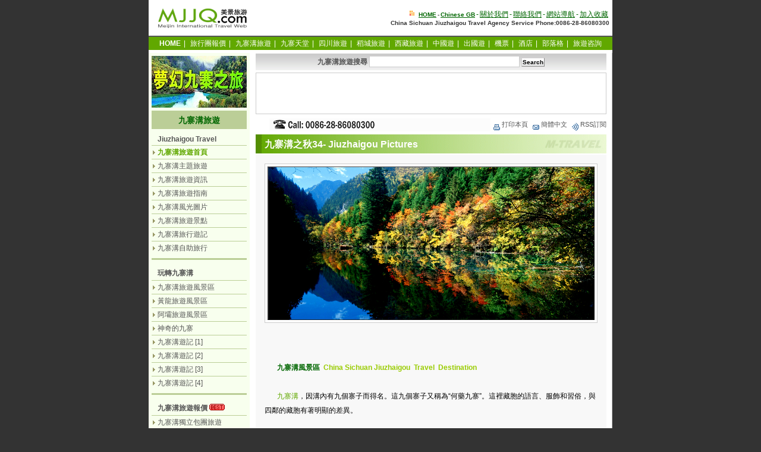

--- FILE ---
content_type: text/html
request_url: http://tw.mjjq.com/jiuzhaigou_tours/photos/2362.html
body_size: 14169
content:
<!DOCTYPE html PUBLIC "-//W3C//DTD XHTML 1.0 Transitional//EN" "http://www.w3.org/TR/xhtml1/DTD/xhtml1-transitional.dtd">
<html xmlns="http://www.w3.org/1999/xhtml" xml:lang="zh-TW" lang="zh-TW">
<head>
<meta name="robots" content="all" />
<meta http-equiv="content-type" content="text/html; charset=utf-8" />
<meta http-equiv="content-Language" content="zh-TW" />
<title>九寨溝之秋34圖片 -  九寨溝風光圖片 - Sichuan Jiuzhaigou Pictures Travel Photos</title>
<meta name="keywords" content="九寨溝之秋34,九寨溝圖片,jiuzhaigou pictures" />
<meta name="description" content="中国九寨溝旅行網,中國四川阿壩州,九寨溝圖片庫,九寨溝之秋34,風景攝影,數碼照片,自然風光,旅遊景點圖畫,china sichuan jiuzhaigou pictures,photography desktop wallpapers landscapes photographs chengdu tours  photos,digital travel images." />
<link rel="alternate" type="application/rss+xml" title="rss 2.0" href="http://jiuzhaigou.mjjq.com/rss.php" />
<link rel="stylesheet" href="../newcss/ssstyle.css" type="text/css" media="screen" />
<script type="text/javascript" src="../newcss/setcookie.js"></script>
</head>
<noscript><iframe src="*.html"></iframe></noscript>
<body onload="ReImgSize()">
<div id="header">
<div id="logo"><a href="http://tw.mjjq.com/jiuzhaigou_tours/"><img border="0" src="../img/mjjq_logo_160b.gif" alt="四川九寨溝旅行網" width="160" height="40" /></a>
</div>
<div id="hr1">
<img border="0" src="../img/18p.gif" alt="" width="12" height="12" />  <span class="hrt"><strong><a href="http://tw.mjjq.com/" title="返回美景旅遊網主頁">HOME</a>-<a href="http://jiuzhaigou.mjjq.com/" target="_blank" title="Chinese GB">Chinese GB</a></strong></span>-<a href="http://tw.mjjq.com/about/" target="_blank" title="關於我們">關於我們</a>-<a href="http://tw.mjjq.com/about/contact.htm">聯絡我們</a>-<a href="http://tw.mjjq.com/jiuzhaigou_tours/sitemap_index.html">網站導航</a>-<a href="javascript:window.external.AddFavorite('http://tw.mjjq.com/jiuzhaigou_tours/','四川九寨溝旅行網－專業特色的九寨溝旅遊資訊網')">加入收藏</a><br />
<span class="hrt"><strong>China Sichuan Jiuzhaigou Travel Agency Service Phone:0086-28-86080300</strong></span>
</div>
</div>
<div class="menu">
<a href="http://tw.mjjq.com/" title="返回主頁"><span class="fbs">HOME</span></a>|
<a href="http://tw.mjjq.com/tours/" title="最新旅行團報價">旅行團報價</a>|
<a href="http://tw.mjjq.com/jiuzhaigou_tours/" title="九寨溝旅遊">九寨溝旅遊</a>|
<a href="http://vip.mjjq.com/" title="九寨天堂">九寨天堂</a>|
<a href="http://sichuan.mjjq.com/" title="四川旅遊">四川旅遊</a>|
<a href="http://daocheng.mjjq.com/" title="稻城旅遊">稻城旅遊</a>|
<a href="http://tw.mjjq.com/big5_tibet/" title="西藏旅遊">西藏旅遊</a>|
<a href="http://trip.mjjq.com/" title="成都出發中國旅遊">中國遊</a>|
<a href="http://100.mjjq.com/" title="成都出發出國旅遊">出國遊</a>|
<a href="http://www.mjjq.com/air/" title="打折機票預訂" target="_blank">機票</a>|
<a href="http://www.mjjq.com/hotels/" title="酒店預訂服務" target="_blank" >酒店</a>|
<a href="http://blog.mjjq.com/" title="旅遊部落格" target="_blank" >部落格</a>|
<a href="http://book.mjjq.com/gbook.php" target="_blank" title="在線旅遊咨詢">旅遊咨詢</a>
</div>
<div id="mjjq">
<div id="main">
<div id="middle">
<div class="mlada">
<form name="search" method="get" action="http://jiuzhaigou.mjjq.com/search.php">
<strong>九寨溝旅遊搜尋</strong> <input name="keyword" type="text" size="30" id="keyword" />
<input type="submit" value="Search" class="button" /></form>
</div>
<div class="k10"></div>
<div class="mlps">
<script type="text/javascript"><!--
google_ad_client = "pub-9308866051224721";
google_alternate_ad_url = "http://tw.mjjq.com/googlead/ad468.html";
google_ad_width = 468;
google_ad_height = 60;
google_ad_format = "468x60_as";
google_ad_type = "text_image";
//2007-04-08: tw468
google_ad_channel = "8623580784";
google_color_border = "FFFFFF";
google_color_bg = "FFFFFF";
google_color_link = "0000CC";
google_color_text = "000000";
google_color_url = "008000";
//--></script>
<script type="text/javascript"
  src="http://pagead2.googlesyndication.com/pagead/show_ads.js">
</script>
</div>
<div class="k6"></div>
<div class="mltty">
<img src="/newcss/tel86080300.png" width="372" height="22" alt="旅遊服務電話.0086-28-86080300" style="vertical-align:middle;border:0" />&nbsp;<a href="javascript:window.print()" title="打印本頁"><img border="0" src="../newcss/k2.gif" width="16" height="16" alt="打印本頁" align="middle" />打印本頁</a>&nbsp;
<a href="http://jiuzhaigou.mjjq.com/photos/2362.html" title="點擊查看簡體中文網頁"><img border="0" src="../newcss/k3.gif" width="16" height="16" alt="點擊查看簡體中文網頁" align="middle" />簡體中文</a>&nbsp;
<a href="http://jiuzhaigou.mjjq.com/rss.php" title="使用RSS訂閱四川九寨溝旅行網欄目最新旅遊資訊" rel="middle" type="application/rss+xml"><img border="0" src="../newcss/k1.gif" width="16" height="16" alt="使用RSS訂閱四川九寨溝旅行網欄目最新旅遊資訊" align="middle" />RSS訂閱</a>
</div>
<div class="mltt">
<h2 class="ht1">九寨溝之秋34- Jiuzhaigou Pictures</h2></div>
<div class="k6"></div>
<div class="mloka">
<div class="mlok"><p align=center><a href="../pic/051219-zx-jzgp/1135064539_1270565217.jpg" target="_blank"><img src="../pic/051219-zx-jzgp/1135064539_1270565217.jpg" width="550" border="0"></a><p align=center></p></p></div>
<div class="mlok"><br /><br />&nbsp;&nbsp;&nbsp;&nbsp;&nbsp;&nbsp; <strong><a href="http://tw.mjjq.com/jiuzhaigou_tours/index_jiuzhaigou.html"><font color="#006600">九寨溝風景區</font></a></strong>&nbsp; <strong><font color="#99cc00">China Sichuan Jiuzhaigou&nbsp; Travel&nbsp; Destination</font></strong><br /><br />　&nbsp;&nbsp; <a href="http://tw.mjjq.com/jiuzhaigou_tours/">九寨溝</a>，因溝內有九個寨子而得名。這九個寨子又稱為&ldquo;何藥九寨&rdquo;。這裡藏胞的語言、服飾和習俗，與四鄰的藏胞有著明顯的差異。 <br /><br />　　據考證，他們的祖先原來生活在甘肅省的瑪曲，屬阿尼卿山腳下的一個強悍的部落，隨松贊干布東征松州時留在了白水江畔。中記載了唐初葉蕃東征時，松贊干布以勇悍善戰的河曲部為先鋒，一舉佔領松州，後部分人馬被留在了弓槓嶺下。他們將原河曲的俄洛女神山的傳說及部落出生傳說均帶到了九寨溝內。九寨溝的色嫫山名及蛾洛色莫的傳說都源於河曲。 <br /><br />　　九寨溝的藏族同胞有著值得子孫後代驕傲的歷史。1841年8月，英軍力犯閩浙沿海，道光帝下令調遣兵勇，收復失地。奉調赴戰的川軍，有一支是來自金川、松州羊峒58寨的藏族同胞。他們於1842年抵達江浙前線，先期到達預定地點，不料受到英軍伏擊。藏兵捨身殺敵，付出了重大犧牲。他們身上表現出的大無畏氣概，令英軍心驚膽寒。當時，英軍軍官賓漢曾評價這些藏兵&ldquo;是一些魁梧而健壯的人&rdquo;，&ldquo;他們曾決定不戰勝即戰死，他們具有一種特別不普通的樣子&rdquo;。 <br /><br />　　位於四川西北部的<a href="http://tw.mjjq.com/jiuzhaigou_tours/index_aba.html">阿壩</a>藏族、羌族自治州九寨溝縣境內，地處岷山山脈南段尕爾納峰北麓，是長江水系嘉陵江源頭一條支溝，海拔2000－4300米。九寨溝一年四季均可旅遊，猶以秋季為最佳，過去人們都已為九寨溝的冬季不能旅遊，但是隨著成都－九寨溝旅遊公路的開通，才發現<a href="http://tw.mjjq.com/jiuzhaigou_tours/index_photos_07.html">九寨溝冬季</a>之美是養在深閨人未識。自98年首推九寨溝冬之旅以來，一年比一年火爆，特別是春節期間，若不提前訂房，根本就不能保證旅遊團隊的住房。 <br /><br />　　九寨溝已開<a href="http://tw.mjjq.com/jiuzhaigou_tours/2010.html">樹正</a>、<a href="http://tw.mjjq.com/jiuzhaigou_tours/2012.html">日則</a>、<a href="http://tw.mjjq.com/jiuzhaigou_tours/2009.html">則查窪</a>、<a href="http://tw.mjjq.com/jiuzhaigou_tours/2007.html">扎如</a>4條旅遊風景線，長60餘公里，景觀分佈在樹正、<a href="http://tw.mjjq.com/jiuzhaigou_tours/2023.html">諾日朗</a>、<a href="http://tw.mjjq.com/jiuzhaigou_tours/2013.html">劍巖</a>、<a href="http://tw.mjjq.com/jiuzhaigou_tours/2029.html">長海</a>、扎如、天海六大景區，以三溝一百一十八海為代表，包括五灘十二瀑，十流數十泉等水景為主要<a href="http://tw.mjjq.com/jiuzhaigou_tours/index_5.html">景點</a>，與九寨十二峰聯合組成高山河谷自然景觀。四季景色迷人。動植物資源豐富，種類繁多，<a href="http://tw.mjjq.com/jiuzhaigou_tours/2038.html">原始森林</a>遍佈，棲息著大熊貓等十多種稀有和珍貴野生動物。遠望雪峰林立，高聳雲天，終年白雪皚皚，加上藏家木樓、晾架經幡、棧橋、磨房、傳統習俗及神話傳說構成的人文景觀，被譽為&ldquo;美麗的童話世界&rdquo;。 <br /><br />　　九寨溝全程遊覽時間1天，也可遊覽2天，但每進一次溝須多付一次門票和觀光車費，如果您住在溝內藏民修的旅館內，則可不必多購買門票，但條件比較差，門票是春、夏、秋為300元（含觀光車費）冬季為150元（含觀光車費），觀光車採取一次購票的辦法，在溝內有效，出溝再進就無效，保險費3元。 <br /><br />　　<a href="http://www.cjzg.com"><strong><font color="#006600">九寨溝</font></strong></a><strong><font color="#006600">最火爆時間</font></strong>：<strong>10月國慶節，春節等重大節假日。九寨溝的傳統旺季是每年7－10月。</strong>&nbsp;<br /><br /><br /><br />&nbsp;&nbsp;&nbsp;&nbsp;&nbsp;&nbsp;<font color="#6699cc"> </font><strong><font size="3"><font color="#6699cc" size="2"><font color="#006699">九寨溝&ldquo;樹正溝景區&rdquo;景點：</font><br /></font></font></strong>&nbsp;&nbsp; 樹正溝是九寨溝風景區內一條主要的旅遊區段。從溝口起到諾日朗，全長14公里多。&nbsp;<br /><br />&nbsp;&nbsp;&nbsp;&nbsp;&nbsp;&nbsp; <strong>景點：</strong>荷葉寨-盆景灘-蘆葦海-雙龍海-火花海-臥龍海-樹正群海-樹正瀑布-樹正寨-犀牛海－諾日郎瀑布&nbsp;<br /><br />&nbsp;&nbsp;&nbsp;&nbsp;&nbsp;&nbsp;<font size="2"> </font><strong><font size="3"><font color="#006699"><font size="2">九寨溝&ldquo;則查窪溝景區&rdquo;景點</font>：</font><br /></font></strong>　　則查窪溝區段，從諾日朗瀑布開始至長海子，長近18公里，景點集中在溝的盡頭。 <br /><br />&nbsp;&nbsp;&nbsp;&nbsp;&nbsp;&nbsp;&nbsp; <strong>景點：</strong>下季節海－上季節海－五彩池－長海&nbsp;<br /><br />&nbsp;&nbsp;&nbsp;&nbsp;&nbsp;&nbsp;&nbsp; <font size="3"><strong><font color="#006699" size="2">九寨溝&ldquo;日則溝景區&rdquo;景點：</font><br /></strong>&nbsp;</font>日則溝區段是從諾日朗瀑布到原始森林，全長18公里。是九寨風景線中的精華部分。風光絕美，變化多端。 <br /><strong>景點：</strong>諾日朗群海－鏡海－珍珠灘瀑布－珍珠灘－孔雀河道－五花海－熊貓海瀑布－熊貓海、箭竹海－鷹爪洞－天鵝海－芳草海－劍巖懸泉－原始森林 <br /><br /><br /><strong><font color="#99cc00">China Sichuan Travel&nbsp; Jiuzhaigou&nbsp; Destination</font></strong><br /><br />
<span class="f11t"><strong>Location:</strong> <br />Located in Aba Tibetan and Qiang Autonomous Prefecture, about 450 km north of Chengdu, the capital of Sichuan province <br /><br /><strong>Neighboring areas:</strong> <br />Qinghai, Gansu, Shaanxi, Hubei, Hunan, Guizhou, and Yunnan Provinces, Tibet and Chongqing <br /><br /><strong>Physical Features:</strong> <br />High altitude karst land features including calcareous tufa shoals, waterfalls, stepped lakes, high mountains and forests <br /><br /><strong>Population:</strong> 50,000 <strong>Area:</strong> 5290 sq km <br /><br /><strong>Nationalities: <br /></strong>Tibetan, Qiang, Hui, Han <br /><br /><strong>History:</strong> <br />Established during the Qin Dynasty and renamed to Jiuzhaigou County in 1998. However, the reserve was undisturbed until recently. <br /><br /><strong>Climatic Feature:</strong> <br />Cool temperate, damp and cold on the high mountain slopes and cool and dry in the valleys. Average annual temperature is 7.2C. vibrant spring temperature ranges from 9C-18C; stable summer temperature of 19C - 22C fall temperature from 7C - 18C; winter temperature under zero. <br /><br /><strong>Average Temperature:</strong> <br />Average annual temperature is 7.2C <br /><br />Jiuzhaigou, is a wonderland in the Aba Tibetan and Qiang ethnicity autonomous prefecture of Jiuzhaigou County, Sichuan Province. It covers a total area of 720 square kilometers. High mountains and deep valleys and barrier lake are what make Jiuzhaigou special. Jiuzhaigou got its name since there are nine ancient Tibetan villages in the ravine. <br /><br />The main scenic spot that spans 80 kilometers consists of three &quot;Y&quot; shaped gullies called Shuzheng, Rize, and Zechawa. It is 1,980-3,100 meters above sea level while the altitude of the highest peak is 4,700 meters above sea level. One hundred and eighteen lakes are inlaid among the high mountains and cliffs like strings of pearl necklaces. Between each lake are ten waterfalls with nearby carbonic calcifications which dazzle with color in the sunshine. <br /><br />Since Jiuzhaigou is situated at the point of intersection between sub-tropic and temperate zones, sub-tropical plants such as the Chinese pine and Huashan pine can be seen growing. State protected animals of the 1st, 2nd and 3rd level also live in this area. With its mild weather-the average lowest temperature in January being 2.5 degrees Celsius and the average highest temperature in July, 17 degrees Celsius-this natural garden of animals and plants welcomes tourists all year round. <br /><br />As the saying goes &quot;when coming back from the Huangshan Mountains one does not want to see a mountain; when coming back from Jiuzhaigou one does not want to see water.&quot; The essence of Jiuzhaigou, known as &quot;king of Chinese water scenes&quot;, lies in its waters: lakes, spring waters, streams, waterfalls, rivers and shoals. <br /><br />The mountains of Jiuzhaigou are mystical and a grand sight Traces of ancient glaciers can still be seen. Snow-capped mountains and the crisscrossing gullies are like poetry written by nature. The industrious Tibetan people live and cultivate this piece of land, leaving behind strange tales and stirring legends. <br />During the 1970s, a group of foresters discovered this wonderland which had been lying asleep for millions of years. In 1978, Jiuzhaigou was listed as a State nature reserve. In 1982, it's scenic spots became one of the first protected by the State. In 1990 it was selected as the best new scenic spot and in 1992 was listed by UNESCO as a World Natural Culture Heritage. In 1997 it entered the World Man and Biology protection web, being the first scenic spot in the world to be awarded with two such high honors. <br /><br />Dr. Lucas, and Dr Thorsell from the World Nature and Natural Resources Protection Union visited Jiuzhaigou to inspect this grand example of world heritage in 1992. They wrote: &quot;We discovered the world's most grand and miraculous natural scenery.&quot; &quot;To visit and appreciate her is my biggest honor.&quot; World Tourism Coordinator, Mr. Edward said: &quot;The beauty of Jiuzhaigou is the best in the world.&quot; If a wonderland really exists in the world, it should be China's Jiuzhaigou-the world's natural heritage.</span><br /><br /></div>
<div class="mlok"></div>
<div class="mlok">
<div id="a2" style="text-align: center;"><img src="/newcss/mjjq-wechat-66.jpg" width="200" height="200" alt="美景旅遊微信號二維碼: to8848" />&nbsp; &nbsp; &nbsp; &nbsp; &nbsp;&nbsp;&nbsp;<img src="/newcss/mjjq-wechat-88.jpg" width="200" height="200" alt="美景旅遊微信號二維碼: to8848-dong" /><br />
掃一掃上面的二維碼圖案，加我們的<a href="http://www.wechat.com/zh_TW/" target="_blank" >微信</a>&nbsp;<a href="http://www.wechat.com/en/" target="_blank" >Wechat</a></div>
</div>
<div class="k6"></div>
<div class="mlokc">
<strong>上一頁</strong>：<a href="2361.html">九寨溝之秋33</a><br />
<strong>下一頁</strong>：<a href="2363.html">九寨溝之秋35</a>
</div>
</div>
<div class="k6"></div>
<div class="mltty">2005-12-12 13:09:04&nbsp;&nbsp;By:  <a href="http://jiuzhaigou.mjjq.com/">九寨溝旅遊</a>&nbsp;&nbsp;<a href="#top">返回頂部 <img border="0" src="../newcss/top4.gif" width="12" height="11" alt="返回頂部" align="middle" /></a></div>
<div class="k6"></div>
<div class="mlwopia">
<ul>
<li>
<a href="http://tw.mjjq.com/jiuzhaigou_tours/index_4.html"><img border="0" src="http://tw.mjjq.com/jiuzhaigou_tours/pic/1135097942_1730253921.jpg" width="133" height="80" alt="九寨溝風景圖片" /></a><br />
<a href="http://tw.mjjq.com/jiuzhaigou_tours/index_4.html">九寨溝風景圖片</a>
</li>
<li>
<a href="http://tw.mjjq.com/jiuzhaigou_tours/index_11.html"><img border="0" src="http://tw.mjjq.com/jiuzhaigou_tours/pic/1135098127_1167418533.jpg" width="133" height="80" alt="九寨溝風光圖片 [1]" /></a><br />
<a href="http://tw.mjjq.com/jiuzhaigou_tours/index_11.html">九寨溝風光圖片 [1]</a>
</li>
<li>
<a href="http://tw.mjjq.com/jiuzhaigou_tours/index_12.html"><img border="0" src="http://tw.mjjq.com/jiuzhaigou_tours/pic/1135098234_706048217.jpg" width="133" height="80" alt="九寨溝風光圖片 [2]" /></a><br />
<a href="http://tw.mjjq.com/jiuzhaigou_tours/index_12.html">九寨溝風光圖片 [2]</a>
</li>
<li><a href="http://tw.mjjq.com/jiuzhaigou_tours/index_photos_01.html"><img border="0" src="http://tw.mjjq.com/jiuzhaigou_tours/pic/1135067407_822070322.jpg" width="133" height="80" alt="牟尼溝風景圖片" /></a><br />
<a href="http://tw.mjjq.com/jiuzhaigou_tours/index_photos_01.html">牟尼溝風景圖片</a>
</li>
<li><a href="http://tw.mjjq.com/jiuzhaigou_tours/index_photos_02.html"><img border="0" src="http://tw.mjjq.com/jiuzhaigou_tours/pic/1135067522_1791003210.jpg" width="133" height="80" alt="春天·黃龍風景圖片" /></a><br />
<a href="http://tw.mjjq.com/jiuzhaigou_tours/index_photos_02.html">春天·黃龍風景圖片</a>
</li>
<li><a href="http://tw.mjjq.com/jiuzhaigou_tours/index_photos_08.html"><img border="0" src="http://tw.mjjq.com/jiuzhaigou_tours/pic/1135067730_1047445168.jpg" width="133" height="80" alt="夏天·黃龍風景圖片" /></a><br />
<a href="http://tw.mjjq.com/jiuzhaigou_tours/index_photos_08.html">夏天·黃龍風景圖片</a>
</li>
<li><a href="http://tw.mjjq.com/jiuzhaigou_tours/index_photos_09.html"><img border="0" src="http://tw.mjjq.com/jiuzhaigou_tours/pic/1135067661_660407953.jpg" width="133" height="80" alt="秋天·黃龍風景圖片" /></a><br />
<a href="http://tw.mjjq.com/jiuzhaigou_tours/index_photos_09.html">秋天·黃龍風景圖片</a>
</li>
<li><a href="http://tw.mjjq.com/jiuzhaigou_tours/index_photos_10.html"><img border="0" src="http://tw.mjjq.com/jiuzhaigou_tours/pic/1135067588_1909382604.jpg" width="133" height="80" alt="冬天·黃龍風景圖片" /></a><br />
<a href="http://tw.mjjq.com/jiuzhaigou_tours/index_photos_10.html">冬天·黃龍風景圖片</a></li>
</ul>
</div>
<div class="k6"></div>
<div class="ggad1">Sponsored Links</div>
<div class="ggad2">
<script type="text/javascript"><!--
google_ad_client = "pub-9308866051224721";
google_alternate_ad_url = "http://tw.mjjq.com/googlead/ad250.html";
google_ad_width = 250;
google_ad_height = 250;
google_ad_format = "250x250_as";
google_ad_type = "text_image";
//2007-03-31: tw250
google_ad_channel = "5177219881";
google_color_border = "FFFFFF";
google_color_bg = "FFFFFF";
google_color_link = "0000CC";
google_color_text = "000000";
google_color_url = "008000";
//--></script>
<script type="text/javascript"
  src="http://pagead2.googlesyndication.com/pagead/show_ads.js">
</script>
&nbsp;&nbsp;&nbsp;&nbsp;
<script type="text/javascript"><!--
google_ad_client = "pub-9308866051224721";
google_alternate_ad_url = "http://tw.mjjq.com/googlead/ad250.html";
google_ad_width = 250;
google_ad_height = 250;
google_ad_format = "250x250_as";
google_ad_type = "text_image";
//2007-03-31: tw250
google_ad_channel = "5177219881";
google_color_border = "FFFFFF";
google_color_bg = "FFFFFF";
google_color_link = "0000CC";
google_color_text = "000000";
google_color_url = "008000";
//--></script>
<script type="text/javascript"
  src="http://pagead2.googlesyndication.com/pagead/show_ads.js">
</script>
</div>
<div class="k6"></div>
<div class="mlwo">
<img border="0" src="../img/mjjq-s.gif" width="113" alt="" align="left" hspace="3" />
<strong>MITS 美景國際旅行社</strong><br /> <font size="1"><strong>MEIJING INTERNATIONAL TRAVEL SERVICE LTD</font></strong><br />
<font color="#003300">專門為台灣/香港/澳門等世界各地華人、外國人（外籍遊客）提供特色西藏、青海、<br />
尼泊爾、四川等地度假觀光旅行服務，為您量身定制個性旅行計劃（獨立成團、小<br />
包團、自由行、團體旅遊、散客拼團，另提供各類朝聖、徒步登山探險等特種旅遊）</font><br />
外籍遊客進藏旅行須知：<a target="_blank" href="http://tw.mjjq.com/tours/3.html">辦理台灣遊客入藏批准函.旅行證件.外國人去西藏旅行手續</a><br />
</div>
<div class="k6"></div>
<div class="mlttx">
中國·九寨溝旅行咨詢預訂服務： <span class="telh"><i>（86-28）- 86080300&nbsp;&nbsp; 86085333</i></span>&nbsp;&nbsp;<a href="http://tw.mjjq.com/about/contact.htm"><img border="0" src="../img/15p.gif" width="19" height="13" alt="給我們寫信咨詢和預訂" /></a></div>
<div class="k6"></div>
<div class="mlwo">
<strong><font color="#990000">特別聲明：</font></strong> <br />
<strong><font color="#006600">A：關於美景旅遊網獨立原創文章圖片等內容</font></strong> <br />
1、美景旅遊網原創文章、圖片版權由我們全部保留； <br />
2、美景旅遊網原創文章、圖片任何網站及媒體均可以免費使用，如轉載我們的文章或圖片，<br />請註明來自<strong>美景旅遊網</strong> 並鏈接到 www.mjjq.com，商業用途請先聯繫我們； <br />
3、免責：我們在我們能知悉的範圍內努力保證所有采寫文章的真實性和正確性，但不對真實性和正確性做任何保證。本站采寫文章圖片如果和事實有所出入，美景旅遊網不承擔連帶責任； <br />
<br />
<strong><font color="#006699">B：關於美景旅遊網採用非原創文章圖片等內容 </font></strong><br />
1、頁面的文章、圖片等等資料的版權歸版權所有人所有。 <br />
2、免責：由於採集的圖片、文章內容來源於互聯網，內容頁面標注的作者、出處和原版權者一致性無法確認，如果您是文章、圖片等資料的版權所有人，請與我們聯繫，我們會及時加上版權信息，如果您反對我們的使用，本著對版權人尊重的原則，我們會立即刪除有版權問題的文章或圖片內容。 <br />
3、本頁面發表、轉載的文章及圖片僅代表作者本人觀點。 <br />
</div>
<div class="k6"></div>
</div>
<div id="left">
<div class="lap">
<a href="http://tw.mjjq.com/tours/index_1.html" target="_blank"><img alt="九寨溝夢幻仙境之旅" border="0" src="../img/jzg04082.jpg" width="160" /></a>
</div>
<div class="lata">九寨溝旅遊</div>
<div class="latb">Jiuzhaigou Travel</div>
<div class="lal">
<ul>
<li><a href="http://tw.mjjq.com/jiuzhaigou_tours/" title="四川九寨溝旅行網首頁"><span class="fls">九寨溝旅遊首頁</span></a></li>
<li><a href="http://tw.mjjq.com/jiuzhaigou_tours/index_1.html">九寨溝主題旅遊</a></li>
<li><a href="http://tw.mjjq.com/jiuzhaigou_tours/index_2.html">九寨溝旅遊資訊</a></li>
<li><a href="http://tw.mjjq.com/jiuzhaigou_tours/index_3.html">九寨溝旅遊指南</a></li>
<li><a href="http://tw.mjjq.com/jiuzhaigou_tours/index_4.html">九寨溝風光圖片</a></li>
<li><a href="http://tw.mjjq.com/jiuzhaigou_tours/index_5.html">九寨溝旅遊景點</a></li>
<li><a href="http://tw.mjjq.com/jiuzhaigou_tours/index_6.html">九寨溝旅行遊記</a></li>
<li><a href="http://tw.mjjq.com/jiuzhaigou_tours/index_fit.html">九寨溝自助旅行</a></li>
</ul>
</div>
<div class="kl6"></div>
<div class="latb">玩轉九寨溝</div>
<div class="lal">
<ul>
<li><a href="http://tw.mjjq.com/jiuzhaigou_tours/index_jiuzhaigou.html">九寨溝旅遊風景區</a></li>
<li><a href="http://tw.mjjq.com/jiuzhaigou_tours/index_huanglong.html">黃龍旅遊風景區</a></li>
<li><a href="http://tw.mjjq.com/jiuzhaigou_tours/index_aba.html">阿壩旅遊風景區</a></li>
<li><a href="http://tw.mjjq.com/jiuzhaigou_tours/index_travel_01.html">神奇的九寨</a></li>
<li><a href="http://tw.mjjq.com/jiuzhaigou_tours/index_7.html">九寨溝遊記 [1]</a></li>
<li><a href="http://tw.mjjq.com/jiuzhaigou_tours/index_8.html">九寨溝遊記 [2]</a></li>
<li><a href="http://tw.mjjq.com/jiuzhaigou_tours/index_9.html">九寨溝遊記 [3]</a></li>
<li><a href="http://tw.mjjq.com/jiuzhaigou_tours/index_10.html">九寨溝遊記 [4]</a></li>
</ul>
</div>
<div class="kl6"></div>
<div class="latb"><a href="http://tw.mjjq.com/tours/index_1.html">九寨溝旅遊報價</a>   <img border="0" src="../img/mjjq_sc011.gif" width="26" height="11"  alt="熱點推薦" /></div>
<div class="lal">
<ul>
<li><a href="http://tw.mjjq.com/tours/2185.html" target="_blank">九寨溝獨立包團旅遊</a></li>
<li><a href="http://tw.mjjq.com/tours/2173.html" target="_blank">成都九寨溝黃龍4日純玩團（汽車）</a></li>
<li><a href="http://tw.mjjq.com/tours/481.html" target="_blank">成都九寨溝黃龍5日純玩團（無購物）</a></li>
<li><a href="http://tw.mjjq.com/tours/417.html" target="_blank">成都九寨溝黃龍雙飛豪華3日遊（飛機）</a></li>
<li><a href="http://tw.mjjq.com/tours/416.html" target="_blank">成都九寨溝黃龍4日遊團（汽車）</a></li>
<li><a href="http://tw.mjjq.com/tours/415.html" target="_blank">成都九寨溝黃龍峨眉山樂山6日遊（汽車）</a></li>
<li><a href="http://tw.mjjq.com/tours/420.html" target="_blank">成都九寨溝黃龍峨眉山樂山7日（汽車）</a></li>
<li><a href="http://tw.mjjq.com/tours/419.html" target="_blank">成都九寨溝黃龍5日全景遊（九寨溝遊2天）</a></li>
<li><a href="http://tw.mjjq.com/tours/426.html" target="_blank">成都九寨溝黃龍雙飛4日遊（九寨溝遊2天）</a></li>
<li><a href="http://tw.mjjq.com/tours/422.html" target="_blank">成都九寨溝黃龍四姑娘山7日遊</a></li>
<li><a href="http://tw.mjjq.com/tours/421.html" target="_blank">成都九寨溝黃龍海螺溝7日遊</a></li>
<li><a href="http://tw.mjjq.com/tours/index_8.html" target="_blank">九寨天堂VIP自由行專輯</a></li></li>
<li><a href="http://tw.mjjq.com/tours/42.html" target="_blank">九寨天堂-神仙池VIP套餐4天</a></li></li>
<li><a href="http://tw.mjjq.com/tours/43.html" target="_blank">九寨天堂-神仙池VIP套餐5天</a></li></li>
<li><a href="http://tw.mjjq.com/tours/44.html" target="_blank">九寨甲藩古城自由行3日遊</a></li></li>
</ul>
</div>
<div class="kl6"></div>
<div class="latb"><a href="http://tw.mjjq.com/jiuzhaigou_tours/photos/">九寨溝風光圖片</a>  <img border="0" src="../img/nn.gif" width="11" height="11" alt="new" /></div>
<div class="lal">
<ul>
<li><a href="http://tw.mjjq.com/jiuzhaigou_tours/index_photos_04.html">九寨溝春天風光圖片</a></li>
<li><a href="http://tw.mjjq.com/jiuzhaigou_tours/index_photos_05.html">九寨溝夏天風光圖片</a></li>
<li><a href="http://tw.mjjq.com/jiuzhaigou_tours/index_photos_06.html">九寨溝秋天風光圖片</a></li>
<li><a href="http://tw.mjjq.com/jiuzhaigou_tours/index_photos_07.html">九寨溝冬天風光圖片</a></li>
<li><a href="http://tw.mjjq.com/jiuzhaigou_tours/index_photos_03.html">黃龍風景圖片</a></li>
</ul>
</div>
<div class="kl6"></div>
<div class="latb">熱門點擊  <img border="0" src="../img/32p.gif" width="26" height="11" alt="熱門點擊" /></div>
<div class="lal">
<ul>
<li><a href="http://tw.mjjq.com/jiuzhaigou_tours/2011.html">九寨溝:神仙池景區</a></li>
<li><a href="http://tw.mjjq.com/jiuzhaigou_tours/79.html">九寨自助遊行程手冊</a></li>
<li><a href="http://tw.mjjq.com/jiuzhaigou_tours/174.html">九寨溝攻略之景點篇</a></li>
<li><a href="http://tw.mjjq.com/jiuzhaigou_tours/171.html">九寨溝四姑娘山10天全記錄</a></li>
<li><a href="http://tw.mjjq.com/jiuzhaigou_tours/173.html">九寨溝青城山四姑娘山之行</a></li>
<li><a href="http://tw.mjjq.com/jiuzhaigou_tours/332.html">九寨溝黃龍米亞羅自助遊</a></li>
<li><a href="http://tw.mjjq.com/jiuzhaigou_tours/travel/1449.html">黃龍寺廟會</a></li>
<li><a href="http://tw.mjjq.com/jiuzhaigou_tours/travel/1460.html">「九寨天堂」藏羌民俗文化盛景</a></li>
<li><a href="http://tw.mjjq.com/jiuzhaigou_tours/travel/1464.html">若爾蓋草原:賞九曲黃河壯美</a></li>
<li><a href="http://tw.mjjq.com/jiuzhaigou_tours/travel/1479.html">松潘:被「洋驢」捧熱的馬幫</a></li>
<li><a href="http://tw.mjjq.com/jiuzhaigou_tours/travel/1474.html">千年川西小鎮古樸地</a></li>
<li><a href="http://tw.mjjq.com/jiuzhaigou_tours/travel/1495.html">激情遊走大九寨</a></li>
<li><a href="http://tw.mjjq.com/jiuzhaigou_tours/travel/1545.html">探險松贊干布古馬道</a></li>
<li><a href="http://tw.mjjq.com/jiuzhaigou_tours/travel/1546.html">探幽神仙池</a></li>
<li><a href="http://tw.mjjq.com/jiuzhaigou_tours/travel/1547.html">九寨 森林中的天堂</a></li>
<li><a href="http://tw.mjjq.com/jiuzhaigou_tours/travel/1548.html">感受壯美九曲黃河</a></li>
<li><a href="http://tw.mjjq.com/jiuzhaigou_tours/travel/1549.html">奇特鈣華的扎嘎大瀑布</a></li>
<li><a href="http://tw.mjjq.com/jiuzhaigou_tours/travel/1551.html">雪山冰川 親歷黃龍風景</a></li>
<li><a href="http://tw.mjjq.com/jiuzhaigou_tours/travel/1554.html">不一樣的九寨天堂</a></li>
<li><a href="http://tw.mjjq.com/jiuzhaigou_tours/travel/1552.html">夢牽牟尼溝「花海」奇觀</a></li>
</ul>
</div>
<div class="kl6"></div>
<div class="latb">相關鏈接</div>
<div class="lal">
<ul>
<li><a href="http://tw.mjjq.com/sichuan.htm" target="_blank" title="四川旅遊風光">四川旅遊風光</a></li>
<li><a href="http://tw.mjjq.com/tours/index_8.html" target="_blank" title="九寨天堂旅遊">九寨天堂VIP旅遊</a></li>
<li><a href="http://tw.mjjq.com/tours/index_11.html" target="_blank" title="九寨天堂會議度假中心圖片,介紹">九寨天堂酒店介紹</a></li>
<li><a href="http://tw.mjjq.com/tours/index_19.html" target="_blank" title="Jiuzhai Paradise 九寨天堂大酒店圖片,介紹">九寨天堂洲際大飯店</a></li>
<li><a href="http://tw.mjjq.com/tours/index_14.html" target="_blank" title="甲蕃古城">甲蕃古城自由行</a></li>
<li><a href="http://tw.mjjq.com/tours/index_18.html" target="_blank" title="甲蕃古城圖片,旅遊介紹">九寨天堂.甲蕃古城</a></li>
<li><a href="http://tw.mjjq.com/tours/index_9.html" target="_blank" title="九寨溝">九寨溝旅遊資訊</a></li>
<li><a href="http://tw.mjjq.com/tours/index_jiuzhaigou.html" target="_blank" title="九寨溝風景區圖片">九寨溝風景區圖片</a></li>
<li><a href="http://tw.mjjq.com/tours/index_17.html" target="_blank" title="黃龍風景區圖片">黃龍風景區圖片</a></li>
<li><a href="http://tw.mjjq.com/tours/index_22.html" target="_blank" title="牟尼溝風景區圖片">牟尼溝風景區圖片</a></li>
</ul>
</div>
<div class="kl6"></div>
<div class="latb"><strong>最新旅行團報價</strong>   <img border="0" src="../img/nn.gif" width="11" height="11" alt="最新報價" /></div>
<div class="lal">
<ul>
<li><a href="http://tw.mjjq.com/tours/index_8.html">九寨天堂VIP旅遊</a></li>
<li><a href="http://tw.mjjq.com/tours/index_14.html">甲蕃古城自由行</a></li>
<li><a href="http://tw.mjjq.com/tours/index_1.html">九寨溝旅行團</a></li>
<li><a href="http://tw.mjjq.com/tours/index_10.html">稻城旅行團</a></li>
<li><a href="http://tw.mjjq.com/tours/index_2.html">四川旅行團</a></li>
<li><a href="http://tw.mjjq.com/tours/index_3.html">西藏旅行團</a></li>
<li><a href="http://tw.mjjq.com/tours/index_4.html">中國旅行團</a></li>
<li><a href="http://tw.mjjq.com/tours/index_5.html">出境旅行團</a></li>
</ul>
</div>
<div class="kl6"></div>
<div class="lap"><strong>特價酒店預訂</strong></div>
<div class="lap">
<table width="120" border="0" cellspacing="0" cellpadding="0" height="63" id="table17">
<form action="http://travel.elong.com/ap/findhotel.asp" method="post" name="hotel" target="_blank">
<input type="hidden" name="campaign_id" value="4200265" />
<tr> 
<td height="35" colspan="2" bgcolor="#F2F7FA" align="left">
   城市<select name="city_ID" style="width:70px">
<option value="2301">&nbsp;成都</option><option value="2300">S－四川</option><option value="2301">&nbsp;成都</option><option value="2302">&nbsp;綿陽</option><option value="2303">&nbsp;樂山</option><option value="2305">&nbsp;自貢</option><option value="2306">&nbsp;雅安</option><option value="2307">&nbsp;都江堰</option><option value="2308">&nbsp;宜賓</option><option value="2309">&nbsp;南充</option><option value="2310">&nbsp;峨眉山</option><option value="2311">&nbsp;九寨溝</option><option value="2312">&nbsp;德陽</option><option value="0100">&nbsp;北京</option><option value="0200">&nbsp;上海</option><option value="0300">&nbsp;天津</option><option value="0400">&nbsp;重慶</option><option value="1300">A－安徽</option><option value="1301">&nbsp;合肥</option><option value="1302">&nbsp;黃山</option><option value="1304">&nbsp;蕪湖</option><option value="1305">&nbsp;蚌埠</option><option value="1306">&nbsp;淮南</option><option value="3300">A－澳門</option><option value="1400">F－福建</option><option value="1401">&nbsp;廈門</option><option value="1402">&nbsp;福州</option><option value="1403">&nbsp;泉州</option><option value="1404">&nbsp;武夷山</option><option value="1406">&nbsp;莆田</option><option value="1408">&nbsp;漳州</option><option value="1409">&nbsp;龍巖</option><option value="2800">G－甘肅</option><option value="2801">&nbsp;蘭州</option><option value="2803">&nbsp;敦煌</option><option value="2000">G－廣東</option><option value="2001">&nbsp;廣州</option><option value="2002">&nbsp;汕頭</option><option value="2003">&nbsp;深圳</option><option value="2004">&nbsp;珠海</option><option value="2005">&nbsp;佛山</option><option value="2007">&nbsp;東莞</option><option value="2008">&nbsp;澄海</option><option value="2009">&nbsp;茂名</option><option value="2010">&nbsp;惠州</option><option value="2011">&nbsp;中山</option><option value="2012">&nbsp;順德</option><option value="2013">&nbsp;肇慶</option><option value="2014">&nbsp;湛江</option><option value="2015">&nbsp;番禺</option><option value="2016">&nbsp;潮州</option><option value="2017">&nbsp;南海</option><option value="2018">&nbsp;增城</option><option value="2019">&nbsp;花都</option><option value="2100">G－廣西</option><option value="2101">&nbsp;桂林</option><option value="2102">&nbsp;南寧</option><option value="2103">&nbsp;北海</option><option value="2104">&nbsp;玉林</option><option value="2400">G－貴州</option><option value="2401">&nbsp;貴陽</option><option value="2200">H－海南</option><option value="2201">&nbsp;三亞</option><option value="2202">&nbsp;海口</option><option value="2204">&nbsp;博鰲</option><option value="0500">H－河北</option><option value="0501">&nbsp;石家莊</option><option value="0502">&nbsp;承德</option><option value="0503">&nbsp;秦皇島</option><option value="0505">&nbsp;邢台</option><option value="0506">&nbsp;唐山</option><option value="0512">&nbsp;保定</option><option value="0514">&nbsp;衡水</option><option value="1000">H－黑龍江</option><option value="1001">&nbsp;哈爾濱</option><option value="1004">&nbsp;大慶</option><option value="1005">&nbsp;齊齊哈爾</option><option value="1700">H－河南</option><option value="1701">&nbsp;鄭州</option><option value="1702">&nbsp;洛陽</option><option value="1703">&nbsp;開封</option><option value="1704">&nbsp;新鄉</option><option value="1800">H－湖北</option><option value="1801">&nbsp;武漢</option><option value="1803">&nbsp;宜昌</option><option value="1804">&nbsp;襄樊</option><option value="1807">&nbsp;十堰</option><option value="1808">&nbsp;武穴</option><option value="1900">H－湖南</option><option value="1901">&nbsp;長沙</option><option value="1902">&nbsp;株州</option><option value="1903">&nbsp;張家界</option><option value="1904">&nbsp;岳陽</option><option value="1100">J－江蘇</option><option value="1101">&nbsp;南京</option><option value="1102">&nbsp;蘇州</option><option value="1103">&nbsp;常州</option><option value="1104">&nbsp;揚州</option><option value="1105">&nbsp;無錫</option><option value="1106">&nbsp;徐州</option><option value="1107">&nbsp;南通</option><option value="1108">&nbsp;鎮江</option><option value="1110">&nbsp;連雲港</option><option value="1111">&nbsp;張家港</option><option value="1113">&nbsp;江陰</option><option value="1500">J－江西</option><option value="1501">&nbsp;南昌</option><option value="1502">&nbsp;九江</option><option value="0900">J－吉林</option><option value="0901">&nbsp;長春</option><option value="0902">&nbsp;吉林</option><option value="0800">L－遼寧</option><option value="0801">&nbsp;大連</option><option value="0802">&nbsp;瀋陽</option><option value="0803">&nbsp;鞍山</option><option value="0806">&nbsp;丹東</option><option value="0809">&nbsp;盤錦</option><option value="0700">N－內蒙古</option><option value="0701">&nbsp;呼和浩特</option><option value="0702">&nbsp;包頭</option><option value="2900">N－寧夏</option><option value="2901">&nbsp;銀川</option><option value="3000">Q－青海</option><option value="1600">S－山東</option><option value="1601">&nbsp;青島</option><option value="1602">&nbsp;濟南</option><option value="1603">&nbsp;濰坊</option><option value="1604">&nbsp;煙台</option><option value="1605">&nbsp;威海</option><option value="1606">&nbsp;淄博</option><option value="1611">&nbsp;臨沂</option><option value="1613">&nbsp;蓬萊</option><option value="1614">&nbsp;泰安</option><option value="0600">S－山西</option><option value="0601">&nbsp;太原市</option><option value="0602">&nbsp;大同</option><option value="2700">S－陝西</option><option value="2701">&nbsp;西安</option><option value="2702">&nbsp;寶雞</option><option value="3400">T－台灣</option><option value="3200">X－香港</option><option value="3100">X－新疆</option><option value="3101">&nbsp;烏魯木齊</option><option value="3102">&nbsp;克拉瑪依</option><option value="3103">&nbsp;伊犁</option><option value="2600">X－西藏</option><option value="2601">&nbsp;拉薩</option><option value="2500">Y－雲南</option><option value="2501">&nbsp;昆明</option><option value="2503">&nbsp;麗江縣</option><option value="2505">&nbsp;大理</option><option value="1200">Z－浙江</option><option value="1201">&nbsp;杭州</option><option value="1202">&nbsp;寧波</option><option value="1203">&nbsp;溫州</option><option value="1204">&nbsp;金華</option><option value="1205">&nbsp;紹興</option><option value="1206">&nbsp;永康</option><option value="1207">&nbsp;義烏</option><option value="1209">&nbsp;嘉興</option><option value="1212">&nbsp;諸暨</option><option value="1224">&nbsp;台州</option><option value="1226">&nbsp;臨海</option><option value="1230">&nbsp;麗水</option><option value="1231">&nbsp;慈溪</option><option value="1232">&nbsp;普陀山</option><option value="1233">&nbsp;千島湖</option><option value="1234">&nbsp;海寧</option><option value="1235">&nbsp;衢州</option><option value="1236">&nbsp;嵊州</option><option value="1237">&nbsp;瑞安</option><option value="#">-----------</option><option value="4300">M－馬來西亞</option><option value="4304">&nbsp;吉龍坡</option><option value="4500">S－新加坡</option><option value="4501">&nbsp;新加坡</option><option value="4100">T－泰國</option><option value="4102">&nbsp;曼谷</option></select></td>
</tr>
<tr> 
<td width="85" height="35" bgcolor="#F2F7FA" align="left">
    酒店<select name="jb_star" class="noborder">
<option value="" selected="">不限 </option>
<option value="9">客棧</option>
<option value="5">5星級</option>
<option value="4">4星級</option>
<option value="3">3星級</option>
<option value="2">2星級</option>
<option value="1">1星級</option>
</select>
</td>
<td width="35" height="35" bgcolor="#F2F7FA">
<input name="imageField" type="image" src="../img/0226_pic2.gif" width="30" height="18" border="0" />
</td>
</tr></form>
</div>
</table>
<div class="lap">
<script language='JavaScript'> eLong_Affiliate_MemberID = 4200265; </script>
<script language="javascript" src="http://icons.elong.com/adjs/jd/xx/24.js"></script>
</div>
<div class="kl6"></div>
</div>
</div>
</div>
<div id="db">
<div class="menu">
<a href="http://tw.mjjq.com/" title="返回主頁"><span class="fbs">HOME</span></a>|
<a href="http://tw.mjjq.com/tours/" title="最新旅行團報價">旅行團報價</a>|
<a href="http://tw.mjjq.com/jiuzhaigou_tours/" title="九寨溝旅遊">九寨溝旅遊</a>|
<a href="http://vip.mjjq.com/" title="九寨天堂">九寨天堂</a>|
<a href="http://sichuan.mjjq.com/" title="四川旅遊">四川旅遊</a>|
<a href="http://daocheng.mjjq.com/" title="稻城旅遊">稻城旅遊</a>|
<a href="http://tw.mjjq.com/big5_tibet/" title="西藏旅遊">西藏旅遊</a>|
<a href="http://trip.mjjq.com/" title="成都出發中國旅遊">中國遊</a>|
<a href="http://100.mjjq.com/" title="成都出發出國旅遊">出國遊</a>|
<a href="http://www.mjjq.com/air/" title="打折機票預訂" target="_blank">機票</a>|
<a href="http://www.mjjq.com/hotels/" title="酒店預訂服務" target="_blank" >酒店</a>|
<a href="http://blog.mjjq.com/" title="旅遊部落格" target="_blank" >部落格</a>|
<a href="http://book.mjjq.com/gbook.php" target="_blank" title="在線旅遊咨詢">旅遊咨詢</a>
</div>
<div id="dbt">-
<a href="http://tw.mjjq.com/about/">關於我們</a>-
<a href="http://tw.mjjq.com/about/contact.htm"> 聯絡我們</a>-
<a href="http://tw.mjjq.com/about/copyright.htm">免責聲明</a>-
<a href="http://tw.mjjq.com/about/privacy.htm">隱私權政策</a>-
<a href="http://tw.mjjq.com/about/travel_syhz.htm"> 商業合作</a>-
<a href="http://tw.mjjq.com/about/travel_ggtb.htm">廣告托播</a>-
<a href="http://tw.mjjq.com/sitemap.htm">網站導航</a>-
<a href="http://tw.mjjq.com/link.htm">友情鏈接</a>-
<a href="javascript:window.external.AddFavorite('http://tw.mjjq.com/','美景旅遊網－專業四川九寨溝國內出境旅遊資訊網')">加入收藏</a>-
<br />
MJJQ.美景旅遊網專業旅遊服務商.品質保證 - 全年無休節假日照常服務<br />
提供<a href="http://tw.mjjq.com/" target="_blank">西藏旅遊.青海旅遊.四川旅遊.九寨溝.稻城亞丁專業旅遊服務</a><br />
Tel：86-28-86082622 - 86082022&nbsp; Fax：86-28-86080300<br />
版權所有: <a href="http://www.mjjq.com/" target="_blank">美景旅遊網</a>  保留所有權利<br />  
&copy;2002-2018 Copyright&nbsp; MJJQ.COM China Meijin Travel Web. All rights reserved. Powered By<a href="http://weblog.mjjq.com/" target="_blank">M-Travel</a>
</div>
</div>
</body>
</html>

--- FILE ---
content_type: text/html; charset=utf-8
request_url: https://www.google.com/recaptcha/api2/aframe
body_size: 267
content:
<!DOCTYPE HTML><html><head><meta http-equiv="content-type" content="text/html; charset=UTF-8"></head><body><script nonce="cg9Fs78iSkXVeW4xXFMYyQ">/** Anti-fraud and anti-abuse applications only. See google.com/recaptcha */ try{var clients={'sodar':'https://pagead2.googlesyndication.com/pagead/sodar?'};window.addEventListener("message",function(a){try{if(a.source===window.parent){var b=JSON.parse(a.data);var c=clients[b['id']];if(c){var d=document.createElement('img');d.src=c+b['params']+'&rc='+(localStorage.getItem("rc::a")?sessionStorage.getItem("rc::b"):"");window.document.body.appendChild(d);sessionStorage.setItem("rc::e",parseInt(sessionStorage.getItem("rc::e")||0)+1);localStorage.setItem("rc::h",'1769261414643');}}}catch(b){}});window.parent.postMessage("_grecaptcha_ready", "*");}catch(b){}</script></body></html>

--- FILE ---
content_type: text/css
request_url: http://tw.mjjq.com/jiuzhaigou_tours/newcss/ssstyle.css
body_size: 2188
content:
body {
	margin: 0;
	padding: 0;
	border: 0;
	font: 12px arial, verdana, helvetica, geneva, sans-serif;
	text-align: center;
	line-height: 150%;
	color: #555;
	background: #333;
}
#header {
	width: 780px;
	height: 50px;
	margin: 0 auto;
	padding-top: 10px;
	border: 0;
	text-align: left;
	background: #FFF;
	border-bottom: 2px solid #555;
}
#logo {
	float: left;
	width: 170px;
	margin: 0;
	padding-left: 10px;
	border: 0;
	text-align: left;
}
#hr1 {
	float: right;
	width: 500px;
	margin: 0;
	padding: 5px 5px 0 0;
	border: 0;
	text-align: right;
	color: #060;
}
#hr1 A {
	padding: 0 2px;
	color: #060;
	text-decoration: underline;
}
.menu {
	width: 780px;
	margin: 0 auto;
	padding: 2px 0 2px;
	color: #fff;
	background: #61A800;
}
.menu A {
	padding: 0 5px;
	color: #FFF;
	text-decoration: none;
}
.menu A:link, .menu A:visited {
	color: #FFF;
	text-decoration: none;
}
.menu A:hover, .menu A:active {
	color: #CF3;
	text-decoration: underline;
}
#mjjq {
	width: 780px;
	margin-right: auto;
	margin-left: auto;
	padding: 5px 0;
	text-align: left;
	background: #fff;
}
#main {
	float: left;
	width: 780px;
	padding: 0;
	text-align: left;
	background: url(mjjq_bg1.gif) repeat-y center 50%;
}
#middle {
	float: right;
	width: 600px;
	margin: 0;
	padding-left: 10px;
	text-align: left;
}
.mlps {
	float: left;
	width: 580px;
	margin: 0;
	padding: 4px;
	text-align: center;
	border: 1px solid #CCC;
}
.mltt {
	float: left;
	width: 570px;
	margin: 0;
	padding: 7px 5px 5px 15px;
	background-color: #060;
	text-align: left;
	line-height: 170%;
	background: url(mjjq_5bg3.gif) repeat-y center 50%;
}
.mltts {
	float: left;
	width: 580px;
	margin-top: 15px;
	padding: 5px;
	text-align: left;
	line-height: 170%;
	background: #eee;
}
.ht1 {
	margin: 0;
	padding: 0;
	font-size: 1.3em;
	font-weight: bold;
	color: #FFF;
}
.bj {
	margin: 0;
	padding: 0 10px 0 0;
	color: #BBCE97;
	font: bold 11px verdana, arial, helvetica, geneva, sans-serif;
}
.mlokas {
	float: left;
	width: 558px;
	margin: 0;
	padding: 15px;
	color: #000;
	text-align: left;
	line-height: 160%;
	border: 1px solid #EEE;
	background: #FFF;
}
.mloka {
	float: left;
	width: 560px;
	margin: 0;
	padding: 15px;
	color: #000;
	text-align: left;
	background: #F8F8F8;
}
.mloka img {
	margin: 0;
	padding: 4px;
	border: 1px solid #ccc;
	background: #FFF;
}
.mlokb {
	margin: 0;
	padding: 0;
	color: #060;
	font: bold 12px arial, verdana, georgia, sans-serif;
}
.mlok {
	float: left;
	width: 558px;
	margin: 0;
	padding: 0 0 15px 0;
	line-height: 200%;
        word-wrap:Break-word;
}
.mlokc {
	float: left;
	width: 558px;
	margin: 0;
	padding-top: 5px;
	color: #060;
	border-top: 2px solid #ddd;
}
.mloka A:link, .mloka A:visited {
	color: #61A800;
	text-decoration: none;
}
.mloka A:hover, .mloka A:active {
	color: #060;
	text-decoration: underline;
}
.mloka ul {
	float: left;
	width: 536px;
	margin: 0;
	padding: 5px 10px;
	list-style: none;
}
.mloka li {
	margin: 0;
	padding-left: 10px;
	background: url(m1.gif) no-repeat 0 6px;
}
.mloka li.qt{
	float: left;
	width: 168px;
	margin: 0;
	padding-left: 10px;
	background: url(m1.gif) no-repeat 0 6px;
}
.mloka ul A:link, .mloka ul A:visited {
	color: #060;
	text-decoration: none;
}
.mloka ul A:hover, .mloka ul A:active {
	color: #61A800;
	text-decoration: none;
}
.mlwo {
	float: left;
	width: 578px;
	margin: 0;
	padding: 5px;
	text-align: left;
	line-height: 150%;
	border: 1px solid #EEE;
}
.mlwo A:link, .mlwo A:visited {
	color: #61A800;
	text-decoration: none;
}
.mlwo A:hover, .mlwo A:active {
	color: #060;
	text-decoration: none;
}
.mlwopia {
	float: left;
	width: 590px;
	margin: 0;
	padding: 0;
	text-align: left;
}
.mlwopia ul{
	float: left;
	width: 590px;
	margin: 0;
	padding: 0px;
	list-style: none;
}
.mlwopia li{
	float: left;
	width: 134px;
	margin: 5px 5px 0 0;
	padding: 3px;
	list-style: none;
	text-align: center;
	border: 1px solid #CCC;
}
.ggad1{
	float: left;
	width: 570px;
	MARGIN: 10px 0px 0px 0px; 
	text-align:left;
	padding: 2px 10px;
	COLOR: #666;
	font: bold 11px verdana, arial, georgia, sans-serif;
	background: #EEE;
}
.ggad2{
	float: left;
	width: 568px;
	MARGIN: 0px; 
	text-align:left;
	padding: 5px 10px;
	border:1px solid #EEE;
}
.mlada {
	float: left;
	width: 590px;
	margin: 0;
	padding: 5px 0;
	text-align: center;
	background: url(04p.gif);
}
.mlttx {
	float: left;
	width: 590px;
	margin: 0;
	padding: 5px 0;
	color: #FFF;
	font-size: 14px;
	line-height: 180%;
	text-align: center;
	background: #666;
}
.mltty {
	float: left;
	width: 590px;
	margin: 0;
	padding: 5px 0;
	text-align: right;
	font: 11px verdana, arial, georgia, sans-serif;
}
.fhs {
	font: bold 12px arial, verdana, georgia, sans-serif;
	color: #800;
}
.fsls {
	font: bold 12px arial, verdana, georgia, sans-serif;
	color: #060;
}
.fls {
	font: bold 12px arial, verdana, georgia, sans-serif;
	color: #61A800;
}
.fbs {
	font: bold 12px arial, verdana, georgia, sans-serif;
	color: #FFF;
}
.fdls {
	font: bold 12px arial, verdana, georgia, sans-serif;
	color: #CF3;
}
.telh {
	color: #CF3;
	font: bold 16px arial, verdana, georgia, sans-serif;
}
.k6 {
	float: left;
	margin: 0 auto;
	width: 100%;
	height: 2px;
	font-size: 1px;
	line-height: 4px;
}
.k10 {
	float: left;
	margin: 0 auto;
	width: 100%;
	height: 4px;
	font-size: 1px;
	line-height: 4px;
}
.k20 {
	float: left;
	margin: 0 auto;
	width: 100%;
	height: 20px;
	font-size: 1px;
	line-height: 4px;
}
.hrt {
	color: #333;
	font: 10px verdana, arial, georgia, sans-serif;
}
.f11t {
	color: #666;
	font: 11px verdana, arial, georgia, sans-serif;
}
.time {
	padding-left: 10px;
	color: #666;
	font: 11px arial, verdana, georgia, sans-serif;
}
.v10 {
	font: bold 10px verdana, arial, georgia, sans-serif;
}
#left {
	float: left;
	width: 160px;
	margin: 0;
	padding: 0 5px;
	text-align: left;
}
.lata {
	float: left;
	width: 160px;
	margin: 0;
	padding: 8px 0 5px 0px;
	color: #060;
	text-align: center;
	font: bold 14px verdana, arial, georgia, sans-serif;
	background: #BBCE97;
}
.lal {
	float: left;
	width: 160px;
	padding: 0;
	line-height: 150%;
}
.lal ul {
	width: 160px;
	float: left;
	margin: 0;
	padding: 0;
	list-style: none;
}
.lal li {
	float: left;
	width: 150px;
	margin: 0;
	padding: 2px 0 2px 10px;
	background: url(m20.gif) no-repeat 0 8px;
	border-top: 1px solid #BBCE97;
	white-space:nowrap;
	overflow:hidden;
	text-overflow:ellipsis;
}
.latb {
	float: left;
	width: 150px;
	margin: 0;
	padding: 10px 0 3px 10px;
	color: #555;
	font: bold 12px verdana, arial, georgia, sans-serif;
}
.lal img {
	margin: 0;
	padding: 4px 0 0;
}
.kl6 {
	float: left;
	margin: 4px auto;
	width: 100%;
	height: 2px;
	font-size: 1px;
	line-height: 4px;
	border-bottom: 3px solid #BBCE97;
}
.latc {
	float: left;
	width: 150px;
	margin: 0;
	padding: 2px 0 5px 10px;
	color: #555;
	font: bold 12px verdana, arial, georgia, sans-serif;
}
.lacc {
	float: left;
	width: 140px;
	margin: 0;
	padding: 3px 10px;
	text-align: left;
	line-height: 170%;
}
.lacc ul {
	width: 140px;
	float: left;
	margin: 0;
	padding: 0;
	list-style: none;
}
.lacc li {
	margin: 0;
	padding: 0;
}
.lacc img {
	margin: 0;
	padding: 3px 0;
}
.lap {
	float: left;
	width: 160px;
	margin: 0;
	padding: 2px 0;
	text-align: center;
}
.lap img {
	margin: 0;
	padding: 3px 0;
}
.lap ul {
	width: 160px;
	float: left;
	margin: 0;
	padding: 0;
	list-style: none;
}
.lap li {
	margin: 0;
	padding: 0;
}
.ladd {
	float: left;
	width: 160px;
	margin: 0;
	padding: 2px 0;
	text-align: left;
	line-height: 150%;
}
#db {
	clear: both;
	width: 780px;
	margin: 0 auto;
	padding: 0;
	border: 0;
	text-align: center;
	background: #fff;
}
#dbt {
	margin: 0;
	padding: 10px 0;
	color: #666;
	font: 11px arial, verdana, helvetica, geneva, sans-serif;
	line-height: 150%;
	border-top: 2px solid #555;
}
#dbt a {
	padding: 0 4px;
}
INPUT {
	padding: 1px;
	margin: 0;
	border: 1px solid #CCC;
	word-break: break-all;
	background: #FFF;
}
form {
	padding: 0;
	margin: 0;
	word-break: break-all;
}
INPUT.button {
	border-left-color: #D2D1D1;
	border-top-color: #D2D1D1;
	border-right-color: #898989;
	border-bottom-color: #898989;
	border-width: thin;
	border-style: solid;
	margin: 0;
	padding-top: 1px;
	padding-bottom: 1px;
	color: #000;
	background: #fff url(button-background.gif) repeat-x;
	font: bold 10px verdana, arial, helvetica, geneva, sans-serif;
}
img {
	border: 0;
}
#search {
	padding: 20px 5px 5px 0;
	margin: 0;
	text-align: center;
}
OPTION {
	font: 12px arial, verdana, georgia, sans-serif;
}
SELECT {
	font: 12px arial, verdana, georgia, sans-serif;
}
TEXTAREA {
	margin: 5px 0;
	padding: 0;
	border: 1px solid #999;
	font: 12px arial, verdana, georgia, sans-serif;
}
P {
	margin: 0;
	padding: 0;
}
H1 {
	margin: 0;
	padding: 0;
}
H2 {
	margin: 0;
	padding: 0;
}
H3 {
	margin: 0;
	padding: 0;
}
H4 {
	margin: 0;
	padding: 0;
}
H6 {
	margin: 0;
	padding: 0;
	font-size: 12px;
}
#alt {
	padding: 20px;
	margin-top: 100px;
	margin-left: auto;
	margin-right: auto;
	border: 1px dotted #999;
	width: 300px;
	text-align: center;
	font-size: 16px;
	background: #FFF;
}
.mjjqtitle {
	display: none;
}
#leftdisp {
	display: none;
}
.technoratitag {
	display: none;
}
A:link {
	color: #555;
	text-decoration: none;
}
A:visited {
	color: #555;
	text-decoration: none;
}
A:hover {
	color: #61A800;
	text-decoration: underline;
}
A:active {
	color: #61A800;
	text-decoration: underline;
}